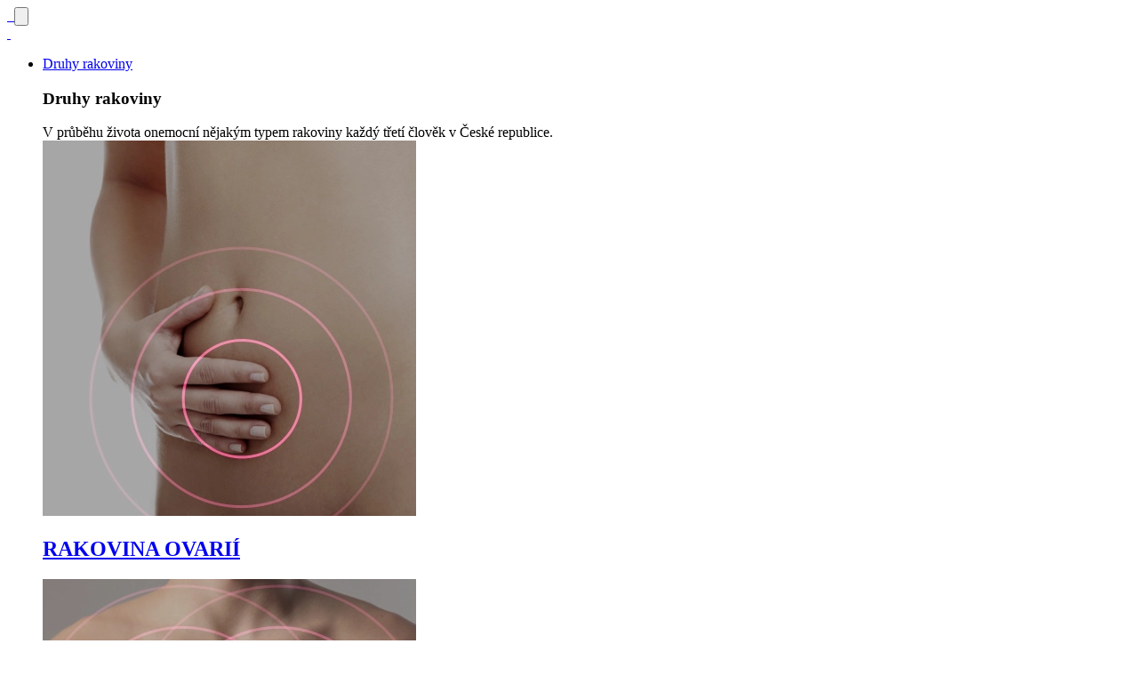

--- FILE ---
content_type: text/html; charset=UTF-8
request_url: https://www.lecba-rakoviny.cz/poradna/poradna-lekare/tu-plic-s-generalizaci-do-uzlin-44389
body_size: 6910
content:
<!DOCTYPE html>
<html class="no-js" lang="cs-CZ">
<head>
			<meta charset="UTF-8" />
		<meta name="viewport" content="width=device-width, initial-scale=1" />
		<meta content="www.MeDitorial.cz" name="copyright" />
		<meta content="www.MeDitorial.cz" name="author" />
		<meta content="www.MeDitorial.cz" name="owner" />
					<meta name="robots" content="index, follow" />
			<meta name="GoogleBot" content="Index,Follow,Snippet">
				<meta name="theme-color" content="#fafafa">
		<link rel="stylesheet" href="https://edu-master.mdcdn.cz/edu/css/main-LR.css?version=1766027246" />
		<link rel="shortcut icon" href="https://edu-master.mdcdn.cz/edu/img/LR/icons/144x144.png?version=1768446332" />
		<link rel="apple-touch-icon" sizes="16x16" href="https://edu-master.mdcdn.cz/edu/img/LR/icons/16x16.png?version=1768446332">
		<link rel="apple-touch-icon" sizes="57x57" href="https://edu-master.mdcdn.cz/edu/img/LR/icons/57x57.png?version=1768446332">
		<link rel="apple-touch-icon" sizes="72x72" href="https://edu-master.mdcdn.cz/edu/img/LR/icons/72x72.png?version=1768446332">
		<link rel="apple-touch-icon" sizes="114x114" href="https://edu-master.mdcdn.cz/edu/img/LR/icons/114x114.png?version=1768446332">
		<link rel="apple-touch-icon" sizes="144x144" href="https://edu-master.mdcdn.cz/edu/img/LR/icons/144x144.png?version=1768446332">
		<link href="https://fonts.googleapis.com/css?family=Montserrat:300,400,400i,700,800&display=swap&subset=latin-ext" rel="stylesheet">
		<!-- End Google Tag Manager -->
		<script>
			document.documentElement.className = document.documentElement.className.replace('no-js', 'js');
			window.FENIX = window.FENIX || {};
			window.FENIX.webShortcut = 'LR';
			window.FENIX.locale = 'cs';
			window.FENIX.localeFiles = [
				'https://edu-master.mdcdn.cz/edu/translations/messages.cs.json?version=1768446478',
			];
			(function(w,d,s,l,i){w[l]=w[l]||[];w[l].push({'gtm.start': new Date().getTime(),event:'gtm.js'});var f=d.getElementsByTagName(s)[0], j=d.createElement(s),dl=l!='dataLayer'?'&l='+l:'';j.async=true;j.src= 'https://www.googletagmanager.com/gtm.js?id='+i+dl;f.parentNode.insertBefore(j,f);})(window,document,'script','dataLayer','GTM-P5G3JSP');
		</script>
		<script>
	var dataLayerData = {
		'web': null,
		'content': null,
	};

					
					dataLayerData.content = {"title":"TU plic s generalizaci do uzlin","contentType":"CONSULTATION","publishDate":"2017-09-28 00:00:00"};
		
		dataLayerData.web = {
			'id': 9,
			'shortcut': 'LR',
			'googleAnalyticsCode': 'G-VD7J80N4KH',
			'facebookPixelId': '',
		};
	
	dataLayer.push(dataLayerData);
</script>
		<script>document.documentElement.className = document.documentElement.className.replace('no-js', 'js');</script>
					<meta property="og:image" content="https://www.lecba-rakoviny.cz/edu/img/LR/logo.png">			<meta property="og:url" content="https://www.lecba-rakoviny.cz/poradna/poradna-lekare/tu-plic-s-generalizaci-do-uzlin-44389">			<meta property="og:type" content="website">			<title>TU plic s generalizaci do uzlin | Léčba rakoviny</title>			<meta name="description" lang="cs" content="dobrý den přítelová diagnoza TUplic v pravo s generalizaci do uzlin,břišnich orgánu skeletu,mozku Histol,nizce diferencovaný dlaždicovobunečný ca .ObjemnáTu ex…">			<meta name="keywords" lang="cs">			<meta property="og:title" content="TU plic s generalizaci do uzlin">			<meta property="og:description" lang="cs" content="dobrý den přítelová diagnoza TUplic v pravo s generalizaci do uzlin,břišnich orgánu skeletu,mozku Histol,nizce diferencovaný dlaždicovobunečný ca .ObjemnáTu expanze P plicního hil…">			<meta name="canonical" content="https://www.lecba-rakoviny.cz/poradna/poradna-lekare/tu-plic-s-generalizaci-do-uzlin-44389">	
	<script>window.ulpageparams = JSON.parse('{"uri":"\/poradna\/poradna-lekare\/tu-plic-s-generalizaci-do-uzlin-44389","banned":1,"specialist":1,"web":"LR","content":{"slugLog":null},"category":[],"label":[],"keywords":[],"theme":[],"problems":[],"is_user":"0"}');</script>	
	<script type="application/ld+json">
{
	"@context": "https://schema.org",
	"@type": "WebSite",
	"name": "Léčba rakoviny",
	"url": "https://www.lecba-rakoviny.cz/"
}
</script><script type="application/ld+json">
{
	"@context": "https://schema.org",
	"@type": "Organization",
"name": "MeDitorial s.r.o.",
"url": "http://www.meditorial.cz",
"email": "info@meditorial.cz",
"address": {
	"@type": "PostalAddress",
	"streetAddress": "Sokolská 31/490",
	"addressLocality": "Praha 2",
	"postalCode": "12026"
},
"logo": {
	"@type": "ImageObject",
	"url": "http://www.meditorial.cz/img/logo.gif",
	"width": 170,
	"height": 48
},
"contactPoint": [
	{
		"@type": "ContactPoint",
		"telephone": "+420 212 249 013",
		"contactType": "customer service",
		"areaServed": "CZ",
		"availableLanguage": "Czech"
	}
]}
</script><script type="application/ld+json">
{
	"@context": "https://schema.org",
	"@type": "NewsArticle",
	"mainEntityOfPage": {
		"@type": "WebPage",
		"@id": "https://www.lecba-rakoviny.cz/poradna/poradna-lekare/tu-plic-s-generalizaci-do-uzlin-44389"
	},
	"headline": "TU plic s generalizaci do uzlin",
	"description": "dobrý den přítelová diagnoza TUplic v pravo s generalizaci do uzlin,břišnich orgánu skeletu,mozku Histol,nizce diferencovaný dlaždicovobunečný ca .ObjemnáTu expanze P plicního hilu vel.10cm S.V.S.infiltraci mediastina.s uzlinovýmprocesem mediastina bilata zvětšenouuzlinou v levém hilu stenoza větveni tr.intermedius s parc etelektázou v dolním laloku.Vicečetná ložiskametaV.S.v kombinaci s karcinomatozni limfangiopathii v P dolnímlaloku.Ojedinelédrobné mikronoduly a kalcifikace v obou plicich .Expanze vel.27krát 17mm  v L nadledvině vel.14mm v P nadledvině v.s.meta .Vicečetnáložiská v parenchymu obou ledvin u menších nelze rozlišit zda jde o korove cisty či meta .Neurčité ložisko do 5mm v pravem jatěrním laloku a těle pankreatu v.s.meta vel.3cm v mozečku dorzo medialně v levo s perifokalnim edémem, tlakem na  4 komoru a v.s. počinujúcim hydroccephalem. Osteolytické ložiska vel.55krát 40krát 30 mm s destrukci spinozního výběžku a obloukuTH 10 s infiltraci dorzalni časti páteřního kanálu nelze vyloučit tlak na míchu .Prosím vás Pane Prímaři o odpovéd jak to vlastně vypadé s mím přitelem abych věděla jestli je nějaká šance na vyléčení  děkují",
	  	"datePublished": "2017-09-28T00:00:00+02:00",
  	"dateModified": "2025-12-16T12:06:43+01:00",
  	"author": {
				"@type": "Organization",
"name": "MeDitorial s.r.o.",
"url": "http://www.meditorial.cz",
"email": "info@meditorial.cz",
"address": {
	"@type": "PostalAddress",
	"streetAddress": "Sokolská 31/490",
	"addressLocality": "Praha 2",
	"postalCode": "12026"
},
"logo": {
	"@type": "ImageObject",
	"url": "http://www.meditorial.cz/img/logo.gif",
	"width": 170,
	"height": 48
},
"contactPoint": [
	{
		"@type": "ContactPoint",
		"telephone": "+420 212 249 013",
		"contactType": "customer service",
		"areaServed": "CZ",
		"availableLanguage": "Czech"
	}
]		  	},
  	"publisher": {
		"@type": "Organization",
"name": "MeDitorial s.r.o.",
"url": "http://www.meditorial.cz",
"email": "info@meditorial.cz",
"address": {
	"@type": "PostalAddress",
	"streetAddress": "Sokolská 31/490",
	"addressLocality": "Praha 2",
	"postalCode": "12026"
},
"logo": {
	"@type": "ImageObject",
	"url": "http://www.meditorial.cz/img/logo.gif",
	"width": 170,
	"height": 48
},
"contactPoint": [
	{
		"@type": "ContactPoint",
		"telephone": "+420 212 249 013",
		"contactType": "customer service",
		"areaServed": "CZ",
		"availableLanguage": "Czech"
	}
]  	}
}
</script></head>
<body>
	<!-- Google Tag Manager (noscript) --><noscript><iframe src="https://www.googletagmanager.com/ns.html?id=GTM-P5G3JSP" height="0" width="0" style="display:none;visibility:hidden"></iframe></noscript><!-- End Google Tag Manager (noscript) -->
					<header class="o-header " id="header">
	<nav class="o-header--container">

		<a href="/" class="a-logo " aria-label="logo">
	<img src="https://edu-master.mdcdn.cz/edu/img/LR/lecba-rakoviny-logo.svg?version=1768446332" alt="">
</a>

		<a href="#search-collapse" class="a-search-link js--search-link d-lg-none ml-auto mr-2" data-toggle="collapse" role="button" aria-expanded="false" aria-label="Vyhledávání" aria-controls="search-collapse">
	<img src="https://edu-master.mdcdn.cz/edu/img/LR/search.svg?version=1768446332" alt="">
</a>

		<button class="a-hamburger js--hamburger-menu" type="button" data-target="#mobile-navbar-collapse" aria-controls="mobile-navbar-collapse" aria-expanded="false" aria-label="Zobrazení navigace">
	<img src="https://edu-master.mdcdn.cz/edu/img/LR/hamburger.svg?version=1768446332" alt="">
</button>

		<div class="m-header-collapse " id="mobile-navbar-collapse">
	<div class="m-header-collapse__body">

		<a href="#" class="a-back-link js--back-link">
	<img src="https://edu-master.mdcdn.cz/edu/img/LR/back.svg?version=1768446332" alt="">
</a>
		<a href="#" class="a-close-link js--close-link">
	<img src="https://edu-master.mdcdn.cz/edu/img/LR/close.svg?version=1768446332" alt="">
</a>

		<nav class="js-nav-top m-nav-top o-header__nav a-print-none" aria-label="Hlavní menu">
						<div class="m-nav-top__first">
			<ul class="reset m-header-nav">
													
		<li class="m-header-nav__item">
													
						
			
																																					
																																																																																																																																																																																																											
			<a href="/druhy-rakoviny" class="a-nav-link a-nav-link dropdown-toggle " data-toggle="dropdown" aria-haspopup="true" aria-expanded="false" id="dropdown-menu-1">
	Druhy rakoviny
</a>

							<div class="m-mega-menu dropdown-menu " aria-labelledby="dropdown-menu-1">
	<div class="container">
		<div class="row mb-lg-5">
			<div class="col-lg-3">
				<h3 class="m-mega-menu--title mb-sm-4">
					Druhy rakoviny
				</h3>
				<div class="m-mega-menu--perex">
					V průběhu života onemocní nějakým typem rakoviny každý třetí člověk v České republice.
				</div>
			</div>
			<div class="col-lg-9 col-xl-8 offset-xl-1 align-self-end d-none d-lg-block">
				<div class="row">
											<div class="col-sm-4">
							<div class="m-section-link with-link mb-0 m-section-link--sm">
	<picture class="a-picture m-section-link__picture">
	<source srcset="media/image/2c5911ee82cbbff55c27c18de75aaedb.jpeg 2x, https://www.lecba-rakoviny.cz/media/cache/resolve/lr_menu_item/media/image/2c5911ee82cbbff55c27c18de75aaedb.jpeg 1x">
	<img src="https://www.lecba-rakoviny.cz/media/cache/resolve/lr_menu_item/media/image/2c5911ee82cbbff55c27c18de75aaedb.jpeg" alt="" loading="lazy">
</picture>

			<h2 class="m-section-link--title">
			<a href="/rakovina-ovarii">RAKOVINA OVARIÍ</a>
		</h2>
	</div>
						</div>
											<div class="col-sm-4">
							<div class="m-section-link with-link mb-0 m-section-link--sm">
	<picture class="a-picture m-section-link__picture">
	<source srcset="media/image/c42ff0664fabdf4d72cf9b0850e2d401.jpeg 2x, https://www.lecba-rakoviny.cz/media/cache/resolve/lr_menu_item/media/image/c42ff0664fabdf4d72cf9b0850e2d401.jpeg 1x">
	<img src="https://www.lecba-rakoviny.cz/media/cache/resolve/lr_menu_item/media/image/c42ff0664fabdf4d72cf9b0850e2d401.jpeg" alt="" loading="lazy">
</picture>

			<h2 class="m-section-link--title">
			<a href="/rakovina-plic">RAKOVINA PLIC</a>
		</h2>
	</div>
						</div>
											<div class="col-sm-4">
							<div class="m-section-link with-link mb-0 m-section-link--sm">
	<picture class="a-picture m-section-link__picture">
	<source srcset="media/image/1e942c35dd8aac3a8058e4356dda6a46.jpeg 2x, https://www.lecba-rakoviny.cz/media/cache/resolve/lr_menu_item/media/image/1e942c35dd8aac3a8058e4356dda6a46.jpeg 1x">
	<img src="https://www.lecba-rakoviny.cz/media/cache/resolve/lr_menu_item/media/image/1e942c35dd8aac3a8058e4356dda6a46.jpeg" alt="" loading="lazy">
</picture>

			<h2 class="m-section-link--title">
			<a href="/rakovina-prsu">RAKOVINA PRSU</a>
		</h2>
	</div>
						</div>
									</div>
			</div>
		</div>

		<ul class="m-header-nav ">
							<li class="m-header-nav__item">
					<a href="/rakovina-ovarii" class="a-nav-link ">
	RAKOVINA OVARIÍ
</a>
				</li>
							<li class="m-header-nav__item">
					<a href="/rakovina-plic" class="a-nav-link ">
	RAKOVINA PLIC
</a>
				</li>
							<li class="m-header-nav__item">
					<a href="/rakovina-prsu" class="a-nav-link ">
	RAKOVINA PRSU
</a>
				</li>
					</ul>
	</div>
</div>

									</li>
	
													
		<li class="m-header-nav__item">
													
						
			
																																																							
			
			<a href="/moderni-lecba" class="a-nav-link a-nav-link dropdown-toggle " data-toggle="dropdown" aria-haspopup="true" aria-expanded="false" id="dropdown-menu-1">
	Moderní léčba
</a>

							<div class="m-mega-menu dropdown-menu " aria-labelledby="dropdown-menu-1">
	<div class="container">
		<div class="row mb-lg-5">
			<div class="col-lg-3">
				<h3 class="m-mega-menu--title mb-sm-4">
					Moderní léčba
				</h3>
				<div class="m-mega-menu--perex">
					V komplexních centrech mohou lékaři pacienty otestovat a nabídnout jim účinnou moderní léčbu.
				</div>
			</div>
			<div class="col-lg-8 offset-lg-1 col-xl-7 offset-xl-2 align-self-end d-none d-lg-block">
																																																					
				<ul class="m-links m-links--secondary">
			<li><a href="/chemoterapie" class="">Chemoterapie</a></li>
			<li><a href="/radioterapie" class="">Radioterapie</a></li>
			<li><a href="/chirurgicka-lecba" class="">Chirurgická léčba</a></li>
			<li><a href="/cilena-biologicka-lecba" class="">Cílená biologická léčba</a></li>
			<li><a href="/imunoterapie" class="">Imunoterapie</a></li>
	</ul>
			</div>
		</div>

		<ul class="m-header-nav ">
							<li class="m-header-nav__item">
					<a href="/chemoterapie" class="a-nav-link ">
	Chemoterapie
</a>
				</li>
							<li class="m-header-nav__item">
					<a href="/radioterapie" class="a-nav-link ">
	Radioterapie
</a>
				</li>
							<li class="m-header-nav__item">
					<a href="/chirurgicka-lecba" class="a-nav-link ">
	Chirurgická léčba
</a>
				</li>
							<li class="m-header-nav__item">
					<a href="/cilena-biologicka-lecba" class="a-nav-link ">
	Cílená biologická léčba
</a>
				</li>
							<li class="m-header-nav__item">
					<a href="/imunoterapie" class="a-nav-link ">
	Imunoterapie
</a>
				</li>
					</ul>
	</div>
</div>

									</li>
	
													
		<li class="m-header-nav__item">
													
						
			
																																					
			
			<a href="/nedejte-se" class="a-nav-link a-nav-link dropdown-toggle " data-toggle="dropdown" aria-haspopup="true" aria-expanded="false" id="dropdown-menu-1">
	Nedejte se
</a>

							<div class="m-mega-menu dropdown-menu " aria-labelledby="dropdown-menu-1">
	<div class="container">
		<div class="row mb-lg-4">
			<div class="col-lg-4">
				<h3 class="m-mega-menu--title">
					Nedejte se
				</h3>
			</div>
			<div class="col-lg-8">
				<div class="m-mega-menu--perex">
					„Máte rakovinu.“ Logickou reakcí na toto sdělení je šok a vzápětí spousta otázek. Přijmout diagnózu není jednoduché a mluvit o ní s okolím je ještě těžší. Mít se na koho obrátit však pomáhá přijmout realitu nemoci a úspěšně absolvovat léčbu.
				</div>
			</div>
		</div>

		<ul class="m-header-nav ">
							<li class="m-header-nav__item">
					<a href="/zivot-s-onemocnenim" class="a-nav-link ">
	Život s onemocněním
</a>
				</li>
							<li class="m-header-nav__item">
					<a href="/kde-hledat-pomoc" class="a-nav-link ">
	Kde hledat pomoc
</a>
				</li>
							<li class="m-header-nav__item">
					<a href="/paliativni-pece" class="a-nav-link ">
	Paliativní péče
</a>
				</li>
					</ul>

		<div class="row d-none d-lg-flex pt-2 mb-3">
							<div class="col-md-3 d-md-flex">
					<div class="m-box m-box--sm text-center">

	<img src="https://edu-master.mdcdn.cz/media/image/d1908cc9ecfbbfbdc2789cac77095f51.svg?version=1582617806" alt="Život s onemocněním" class="m-box--icon">

	<h3 class="m-box--title">
					<a href="/zivot-s-onemocnenim">
				Život s onemocněním
			</a>
			</h3>

	<div class="m-box--perex">
		Tipy a rady
	</div>

</div>
				</div>
							<div class="col-md-3 d-md-flex">
					<div class="m-box m-box--sm text-center">

	<img src="https://edu-master.mdcdn.cz/media/image/307d1059adfb35e179db49058b46b8f3.svg?version=1582617770" alt="Kde hledat pomoc" class="m-box--icon">

	<h3 class="m-box--title">
					<a href="/kde-hledat-pomoc">
				Kde hledat pomoc
			</a>
			</h3>

	<div class="m-box--perex">
		Pacientské organizace
	</div>

</div>
				</div>
							<div class="col-md-3 d-md-flex">
					<div class="m-box m-box--sm text-center">

	<img src="https://edu-master.mdcdn.cz/media/image/13acfc254dfdcb7b14a557d2856364f7.svg?version=1582617787" alt="Paliativní péče" class="m-box--icon">

	<h3 class="m-box--title">
					<a href="/paliativni-pece">
				Paliativní péče
			</a>
			</h3>

	<div class="m-box--perex">
		Terminální stadium nemoci
	</div>

</div>
				</div>
					</div>
	</div>
</div>

									</li>
	
													
		<li class="m-header-nav__item">
						
						
			
			
			
			<a href="/aktuality" class="a-nav-link a-nav-link dropdown-toggle ">
	Aktuality
</a>

								
					</li>
	
													
		<li class="m-header-nav__item">
						
						
			
			
			
			<a href="/centra/komplexni-onkologicka-centra" class="a-nav-link a-nav-link dropdown-toggle ">
	Mapa center
</a>

								
					</li>
	
							</ul>
		</div>
	
</nav>
	</div>
	<div class="m-header-collapse__action">
		<div class="m-header-collapse--row">

			<a href="#search-collapse" class="a-search-link js--search-link" data-toggle="collapse" role="button" aria-expanded="false" aria-label="Vyhledávání" aria-controls="search-collapse">
	<img src="https://edu-master.mdcdn.cz/edu/img/LR/search.svg?version=1768446332" alt="">
</a>

								<a href="https://www.facebook.com/vseorakovine" class="a-social-link mr-0" target="_blank" rel="noopener noreferrer">
					<img src="https://edu-master.mdcdn.cz/edu/img/common/fb-logo.svg?version=1768446333" alt="Facebook">
							<span class="d-lg-none">Sledujte nás na Facebooku</span>
			</a>
			
			<a href="/poradna/poradna-lekare" class="a-btn a-btn-lg a-btn-primary">
				<span class="d-none d-lg-block d-xl-none">
					<img src="https://edu-master.mdcdn.cz/edu/img/LR/bubble-speak.svg?version=1768446332" width="24" height="24" alt="" aria-label="Poraďte se">
				</span>
				<span class="d-lg-none d-xl-block">
					Poraďte se
				</span>
			</a>

		</div>
	</div>
</div>

		<div class="m-search js--search-form" id="search-collapse">

	<a href="#" class="a-close-link js--close-link-search">
	<img src="https://edu-master.mdcdn.cz/edu/img/LR/close.svg?version=1768446332" alt="">
</a>

	<div class="m-search__body">
		<h3 class="m-search--title">Vyhledat</h3>
		
<form method="get" action="/vyhledavani" class="m-search--form">
	<div class="input-group mb-3">
		<label class="sr-only  control-label required" for="search">Zadejte, co hledáte...</label>
		    
            					<input type="text" id="search" name="search" required="required" class="form-control form-control" placeholder="Zadejte, co hledáte..." autocomplete="off" />
		
            

    
		<div class="input-group-append">
			<button type="submit" class="a-btn a-btn-primary">
				Vyhledat <img src="https://edu-master.mdcdn.cz/edu/img/RH/search.svg?version=1768446333" alt="">
			</button>
		</div>
	</div>
    
            					<input type="hidden" id="page" name="page" class=" form-control" />
		
            
    
            					<input type="hidden" id="from" name="from" class=" form-control" />
		
            
</form>

	</div>
</div>

	</nav>
</header>
			<section class="container">
							<nav aria-label="breadcrumb">
			<ol class="m-breadcrumb ">
				<li class="m-breadcrumb__item">
					<a href="/" class="a-breadcrumb__link">Úvod</a>
				</li>
				    								<li class="m-breadcrumb__item">
		<a href="/poradna/poradna-lekare" class="a-breadcrumb__link">
			Poradna lékaře
		</a>
	</li>
			
	
    								<li class="m-breadcrumb__item active" aria-current="page">
		TU plic s generalizaci do uzlin
	</li>
			
	

			</ol>
		</nav>
	


					<article class="o-consulting-topic " aria-labelledby="topic-id-001">
	<h1 class="a-page-title a-page-title--xl text-center text-dark" id="topic-id-001">
	TU plic s generalizaci do uzlin
</h1>
	<div class="a-topic-author "><strong>Dotaz</strong>, 28. 9. 2017</div>	<main class="m-consulting-comment ">
	<p>dobrý den přítelová diagnoza TUplic v pravo s generalizaci do uzlin,břišnich orgánu skeletu,mozku Histol,nizce diferencovaný dlaždicovobunečný ca .ObjemnáTu expanze P plicního hilu vel.10cm S.V.S.infiltraci mediastina.s uzlinovýmprocesem mediastina bilata zvětšenouuzlinou v levém hilu stenoza větveni tr.intermedius s parc etelektázou v dolním laloku.Vicečetná ložiskametaV.S.v kombinaci s karcinomatozni limfangiopathii v P dolnímlaloku.Ojedinelédrobné mikronoduly a kalcifikace v obou plicich .Expanze vel.27krát 17mm  v L nadledvině vel.14mm v P nadledvině v.s.meta .Vicečetnáložiská v parenchymu obou ledvin u menších nelze rozlišit zda jde o korove cisty či meta .Neurčité ložisko do 5mm v pravem jatěrním laloku a těle pankreatu v.s.meta vel.3cm v mozečku dorzo medialně v levo s perifokalnim edémem, tlakem na  4 komoru a v.s. počinujúcim hydroccephalem. Osteolytické ložiska vel.55krát 40krát 30 mm s destrukci spinozního výběžku a obloukuTH 10 s infiltraci dorzalni časti páteřního kanálu nelze vyloučit tlak na míchu .Prosím vás Pane Prímaři o odpovéd jak to vlastně vypadé s mím přitelem abych věděla jestli je nějaká šance na vyléčení  děkují</p>

	<div class="m-topic-reply ">

	<div class="m-topic-reply__author">
		<img class="d-none d-sm-block" src="https://edu-master.mdcdn.cz/edu/img/LR/m-topic-doctor-avatar.png?version=1768446332" srcset="https://edu-master.mdcdn.cz/edu/img/LR/m-topic-doctor-avatar@2x.png?version=1768446332 2x" alt="">
		<img class="d-sm-none" src="https://edu-master.mdcdn.cz/edu/img/LR/m-topic-doctor-avatar-sm.png?version=1768446332" srcset="https://edu-master.mdcdn.cz/edu/img/LR/m-topic-doctor-avatar-sm@2x.png?version=1768446332 2x" alt="">

		<div class="m-topic-reply__author--info">
			<strong>MUDr. Martin Šmakal</strong>, 28. 9. 2017
		</div>
	</div>

	<div class="m-topic-reply__body">
		<div class="m-topic-reply__text">
			<p>
									Dobrý den, na vyléčení  je šance zcela minimální. Nádor je  velmi pokročilý a meta v mozku asi brzy  přivodí terminální komplikace.
							</p>
		</div>

			</div>

</div>
</main>
	<div class="mt-5 text-center">
		<a href="/poradna/poradna-lekare/polozit-dotaz" class="a-btn a-btn-secondary">
	Položit dotaz do poradny
</a>
	</div>
</article>
			</section>

	<section class="o-newsletter container container--lg">
	<div class="row">
		<div class="col-md-5">
			<h3 class="a-title-h3 o-newsletter--title text-center text-md-right">Zaregistrujte se <br />
k odběru zpravodaje</h3>
		</div>
		<div class="col-md-5 offset-md-1 align-self-center">
			<div class="m-newsletter-link">

	<a href="/zpravodaj" class="a-btn m-newsletter-link--btn a-btn-primary a-btn-lg d-inline-block">
	Mám zájem, chci se přihlásit
</a>

</div>		</div>
	</div>
</section>

	
							
<section class="o-partners container">

	<h2 class="a-title-h2 o-partners--title text-center">Partneři</h2>
	<div class="row align-items-center o-partners__list">
					<div class="col-sm-6 col-md-3 text-center o-partners__list__item">
									<a href="https://www.linkos.cz/" target="_blank" rel="noopener noreferrer">
						<img alt="Linkos" src="https://www.lecba-rakoviny.cz/media/cache/resolve/lr_partner/media/image/b1e1b0d50e74c9242f0d2cde5fdd2dd1.png" srcset="https://www.lecba-rakoviny.cz/media/cache/resolve/lr_partner_x2/media/image/b1e1b0d50e74c9242f0d2cde5fdd2dd1.png 2x">
					</a>
							</div>
					<div class="col-sm-6 col-md-3 text-center o-partners__list__item">
									<a href="https://www.zdravaprsa.cz/" target="_blank" rel="noopener noreferrer">
						<img alt="Avon" src="https://www.lecba-rakoviny.cz/media/cache/resolve/lr_partner/media/image/2661706384e7b50465ea10c831651d9f.jpeg" srcset="https://www.lecba-rakoviny.cz/media/cache/resolve/lr_partner_x2/media/image/2661706384e7b50465ea10c831651d9f.jpeg 2x">
					</a>
							</div>
					<div class="col-sm-6 col-md-3 text-center o-partners__list__item">
									<a href="https://www.lpr.cz/" target="_blank" rel="noopener noreferrer">
						<img alt="Liga proti rakovině" src="https://www.lecba-rakoviny.cz/media/cache/resolve/lr_partner/media/image/86fa108ac61ac999fa3c87bfe29cb369.png" srcset="https://www.lecba-rakoviny.cz/media/cache/resolve/lr_partner_x2/media/image/86fa108ac61ac999fa3c87bfe29cb369.png 2x">
					</a>
							</div>
					<div class="col-sm-6 col-md-3 text-center o-partners__list__item">
									<a href="https://www.dobryandel.cz/" target="_blank" rel="noopener noreferrer">
						<img alt="Dobrý anděl" src="https://www.lecba-rakoviny.cz/media/cache/resolve/lr_partner/media/image/dbaffbf7817bd24aa87c79c1fc9cd6f0.jpeg" srcset="https://www.lecba-rakoviny.cz/media/cache/resolve/lr_partner_x2/media/image/dbaffbf7817bd24aa87c79c1fc9cd6f0.jpeg 2x">
					</a>
							</div>
					<div class="col-sm-6 col-md-3 text-center o-partners__list__item">
									<a href="https://www.mammahelp.cz/" target="_blank" rel="noopener noreferrer">
						<img alt="Mamma help" src="https://www.lecba-rakoviny.cz/media/cache/resolve/lr_partner/media/image/73068cc8566bd04eef06eeb6a8229334.jpeg" srcset="https://www.lecba-rakoviny.cz/media/cache/resolve/lr_partner_x2/media/image/73068cc8566bd04eef06eeb6a8229334.jpeg 2x">
					</a>
							</div>
					<div class="col-sm-6 col-md-3 text-center o-partners__list__item">
									<a href="http://www.bellisky.cz/" target="_blank" rel="noopener noreferrer">
						<img alt="Bellis" src="https://www.lecba-rakoviny.cz/media/cache/resolve/lr_partner/media/image/1fb2b76108c170bd8b4079fbf0791429.png" srcset="https://www.lecba-rakoviny.cz/media/cache/resolve/lr_partner_x2/media/image/1fb2b76108c170bd8b4079fbf0791429.png 2x">
					</a>
							</div>
					<div class="col-sm-6 col-md-3 text-center o-partners__list__item">
									<a href="https://www.nadace-hippokrates.cz/" target="_blank" rel="noopener noreferrer">
						<img alt="Nadační fond Hippokrates" src="https://www.lecba-rakoviny.cz/media/cache/resolve/lr_partner/media/image/a8c8c591c8eddbcc7f288701327697e3.jpeg" srcset="https://www.lecba-rakoviny.cz/media/cache/resolve/lr_partner_x2/media/image/a8c8c591c8eddbcc7f288701327697e3.jpeg 2x">
					</a>
							</div>
			</div>

</section>

			<footer class="o-footer ">
	<div class="container">
		<div class="row align-items-center">
			<div class="col order-1 mb-4 mb-md-0">
				<a href="/" class="a-logo o-footer--logo" aria-label="logo">
	<img src="https://edu-master.mdcdn.cz/edu/img/LR/lecba-rakoviny-logo.svg?version=1768446332" alt="">
</a>
			</div>
			<div class="col-md-auto order-last order-md-2">
				Copyright &copy; 2026 <a href="http://www.meditorial.cz">MeDitorial</a>
			</div>
			<div class="col-md-auto order-3">
															<ul class="m-inline-links mb-2 mb-md-0 flex-wrap">
																															<li class="mb-3"><a href="/prohlaseni" title="Prohlášení">Prohlášení</a></li>
			
	
																															<li class="mb-3"><a href="/kontakt-lr" title="Kontakt">Kontakt</a></li>
			
	
																															<li class="mb-3"><a href="/prohlaseni-o-cookies" title="Prohlášení o cookies">Prohlášení o cookies</a></li>
			
	
																															<li class="mb-3"><a href="#cookie-consent-settings" title="Nastavení cookies">Nastavení cookies</a></li>
			
	
																															<li class="mb-3"><a href="/zasady-zpracovani-osobnich-udaju" title="Zásady zpracování osobních údajů">Zásady zpracování osobních údajů</a></li>
			
	
					</ul>
					
			</div>
		</div>
	</div>
</footer>
		<div id="cookie-consent"></div>
		<script type="text/javascript">
		var mainScript = document.createElement('script');
		mainScript.src = 'https://edu-master.mdcdn.cz/edu/js/main-LR.js?version=1767841531';
		mainScript.async = true;

		if (/MSIE \d|Trident.*rv:/.test(navigator.userAgent)) {
			mainScript.async = false;
			var polyfillScript = document.createElement('script');
			polyfillScript.src = 'https://cdnjs.cloudflare.com/ajax/libs/babel-polyfill/7.12.1/polyfill.min.js';
			polyfillScript.addEventListener('load', function () {
				document.body.appendChild(mainScript);
			});

			document.body.appendChild(polyfillScript)
		} else {
			document.body.appendChild(mainScript);
		}
	</script>

</body>
</html>
